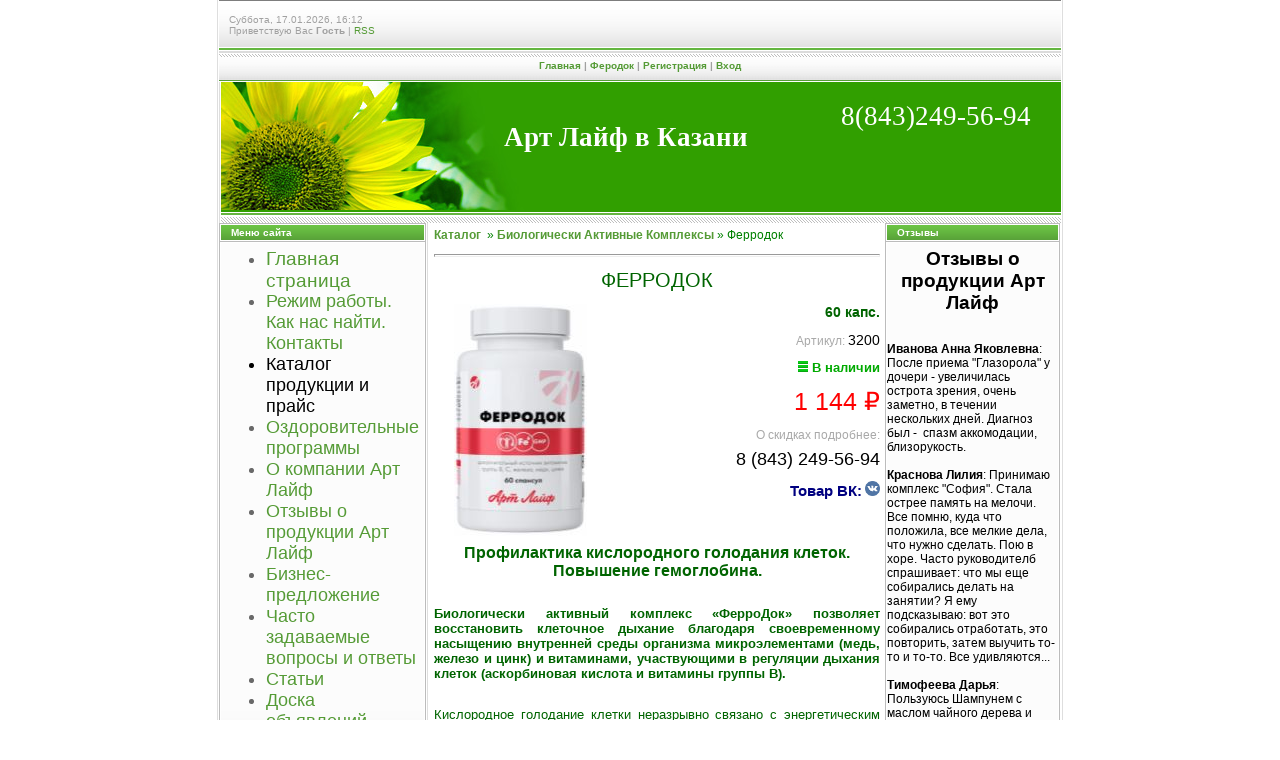

--- FILE ---
content_type: text/html; charset=UTF-8
request_url: http://artlife-in-kazan.ru/index/ferodok/0-107
body_size: 9590
content:
<html><head>


<title>Артлайф в Казани - Феродок</title>
<link type="text/css" rel="stylesheet" href="/_st/my.css" />
<script type="text/javascript">!function(){var t=document.createElement("script");t.type="text/javascript",t.async=!0,t.src="https://vk.com/js/api/openapi.js?168",t.onload=function(){VK.Retargeting.Init("VK-RTRG-794880-gbrom"),VK.Retargeting.Hit()},document.head.appendChild(t)}();</script><noscript><img src="https://vk.com/rtrg?p=VK-RTRG-794880-gbrom" style="position:fixed; left:-999px;" alt=""/></noscript>
	<link rel="stylesheet" href="/.s/src/base.min.css" />
	<link rel="stylesheet" href="/.s/src/layer2.min.css" />

	<script src="/.s/src/jquery-1.12.4.min.js"></script>
	
	<script src="/.s/src/uwnd.min.js"></script>
	<script src="//s770.ucoz.net/cgi/uutils.fcg?a=uSD&ca=2&ug=999&isp=1&r=0.689575368090473"></script>
	<link rel="stylesheet" href="/.s/src/ulightbox/ulightbox.min.css" />
	<link rel="stylesheet" href="/.s/src/social.css" />
	<script src="/.s/src/ulightbox/ulightbox.min.js"></script>
	<script>
/* --- UCOZ-JS-DATA --- */
window.uCoz = {"site":{"host":"artlife-kazan.ucoz.ru","domain":"artlife-in-kazan.ru","id":"0artlife-kazan"},"sign":{"3238":"Опции","7253":"Начать слайд-шоу","5458":"Следующий","7287":"Перейти на страницу с фотографией.","5255":"Помощник","7252":"Предыдущий","10075":"Обязательны для выбора","210178":"Замечания","7251":"Запрошенный контент не может быть загружен. Пожалуйста, попробуйте позже.","3125":"Закрыть","7254":"Изменить размер"},"layerType":2,"uLightboxType":1,"country":"US","ssid":"444116427372173026034","language":"ru","module":"index"};
/* --- UCOZ-JS-CODE --- */
 function uSocialLogin(t) {
			var params = {"facebook":{"height":520,"width":950},"ok":{"width":710,"height":390},"google":{"height":600,"width":700},"yandex":{"width":870,"height":515},"vkontakte":{"height":400,"width":790}};
			var ref = escape(location.protocol + '//' + ('artlife-in-kazan.ru' || location.hostname) + location.pathname + ((location.hash ? ( location.search ? location.search + '&' : '?' ) + 'rnd=' + Date.now() + location.hash : ( location.search || '' ))));
			window.open('/'+t+'?ref='+ref,'conwin','width='+params[t].width+',height='+params[t].height+',status=1,resizable=1,left='+parseInt((screen.availWidth/2)-(params[t].width/2))+',top='+parseInt((screen.availHeight/2)-(params[t].height/2)-20)+'screenX='+parseInt((screen.availWidth/2)-(params[t].width/2))+',screenY='+parseInt((screen.availHeight/2)-(params[t].height/2)-20));
			return false;
		}
		function TelegramAuth(user){
			user['a'] = 9; user['m'] = 'telegram';
			_uPostForm('', {type: 'POST', url: '/index/sub', data: user});
		}
function loginPopupForm(params = {}) { new _uWnd('LF', ' ', -250, -100, { closeonesc:1, resize:1 }, { url:'/index/40' + (params.urlParams ? '?'+params.urlParams : '') }) }
/* --- UCOZ-JS-END --- */
</script>

	<style>.UhideBlock{display:none; }</style>
	<script type="text/javascript">new Image().src = "//counter.yadro.ru/hit;noadsru?r"+escape(document.referrer)+(screen&&";s"+screen.width+"*"+screen.height+"*"+(screen.colorDepth||screen.pixelDepth))+";u"+escape(document.URL)+";"+Date.now();</script>

</head><body style="margin: 0px; padding: 0px; background: rgb(255, 255, 255) none repeat scroll 0% 0%; -moz-background-clip: -moz-initial; -moz-background-origin: -moz-initial; -moz-background-inline-policy: -moz-initial;">
<!-- ClickTale Top part -->
<script type="text/javascript">
var WRInitTime=(new Date()).getTime();
</script>
<!-- ClickTale end of Top part -->

<div style="width: 100%; text-align: center;">

<table style="border-left: 1px solid rgb(222, 222, 222); border-right: 1px solid rgb(222, 222, 222); padding: 0pt 1px; margin-left: auto; margin-right: auto;" border="0" cellpadding="0" cellspacing="0" width="840">
<tbody><tr><td colspan="3" style="background: transparent url(//s27.ucoz.net/t/999/1.gif) repeat scroll 0% 0%; -moz-background-clip: -moz-initial; -moz-background-origin: -moz-initial; -moz-background-inline-policy: -moz-initial; padding-left: 10px; font-size: 10px; color: rgb(161, 161, 161);" height="50">Суббота, 17.01.2026, 16:12<br>Приветствую Вас <b>Гость</b> | <a href="http://artlife-in-kazan.ru/news/rss/">RSS</a></td></tr>
<tr><td colspan="3" style="background: transparent url(//s27.ucoz.net/t/999/2.gif) repeat scroll 0% 0%; -moz-background-clip: -moz-initial; -moz-background-origin: -moz-initial; -moz-background-inline-policy: -moz-initial; font-size: 10px; color: rgb(161, 161, 161); font-weight: bold;" align="center" height="32"><a href="http://artlife-in-kazan.ru/" title="Главная">Главная</a> | <a href="http://artlife-in-kazan.ru/index/ferodok/0-107" title="Феродок">Феродок</a>  | <a href="/register" title="Регистрация">Регистрация</a>  | <a href="javascript:;" rel="nofollow" onclick="loginPopupForm(); return false;" title="Вход">Вход</a></td></tr>

 <tr>
<td colspan="3" style="border-left: 1px solid rgb(222, 222, 222); background: rgb(255, 255, 255) none repeat scroll 0% 0%; padding-left: 1px; -moz-background-clip: -moz-initial; -moz-background-origin: -moz-initial; -moz-background-inline-policy: -moz-initial;" valign="top"><div align="right"> 
 </div><table border="0" cellpadding="0" cellspacing="0" height="141" width="840">
 <tbody><tr><td style="background: rgb(49, 159, 0) url(//s27.ucoz.net/t/999/5.jpg) no-repeat scroll 0% 0%; -moz-background-clip: -moz-initial; -moz-background-origin: -moz-initial; -moz-background-inline-policy: -moz-initial; padding-right: 30px;" align="center" height="128">
 <div align="right" style="margin-top: -40px; margin-bottom: -10px; padding-bottom: 0px;">
 <span style="color: rgb(255, 255, 255); font-family: bold Verdana,Tahoma; font-style: normal; font-variant: normal; font-weight: normal; font-size: 20pt; line-height: normal; font-size-adjust: none; font-stretch: normal; margin-bottom:0px; padding-bottom: 0px;">8(843)249-56-94</span>
 </div>
 <span style="color: rgb(255, 255, 255); font-family: bold Verdana,Tahoma; font-style: normal; font-variant: normal; font-weight: bold; font-size: 20pt; line-height: normal; font-size-adjust: none; font-stretch: normal;">Арт Лайф в Казани</span>
 </td></tr>
 <tr><td style="background: transparent url(//s27.ucoz.net/t/999/6.gif) repeat scroll 0% 0%; -moz-background-clip: -moz-initial; -moz-background-origin: -moz-initial; -moz-background-inline-policy: -moz-initial;" height="11"><img src="//s27.ucoz.net/t/999/7.gif" border="0" height="11" width="1"></td></tr>
 </tbody></table>
</td>
 </tr>
 
<tr>
 <td style="padding-right: 1px;" valign="top" width="175">
 <!-- -->
<table style="background: rgb(188, 188, 188) none repeat scroll 0% 0%; -moz-background-clip: -moz-initial; -moz-background-origin: -moz-initial; -moz-background-inline-policy: -moz-initial; margin-bottom: 1px;" border="0" cellpadding="0" cellspacing="1" width="175">
<tbody><tr><td style="border: 1px solid rgb(255, 255, 255); background: rgb(93, 170, 59) url(//s27.ucoz.net/t/999/3.gif) repeat scroll 0% 0%; -moz-background-clip: -moz-initial; -moz-background-origin: -moz-initial; -moz-background-inline-policy: -moz-initial; color: rgb(255, 255, 255); font-size: 10px; padding-left: 10px;" height="17"><span style="font-weight: bold;">Меню сайта</span></td></tr>
<tr><td style="border: 1px solid rgb(255, 255, 255); padding: 5px; background: rgb(252, 252, 252) url(//s27.ucoz.net/t/999/4.gif) repeat-x scroll center bottom; -moz-background-clip: -moz-initial; -moz-background-origin: -moz-initial; -moz-background-inline-policy: -moz-initial;">
<!--U1AAMENU1Z--><div style="display: inline;" id="menuDiv"><font face="Arial" size="4"><!-- UcoZMenu --><ul><li style="color: rgb(105, 105, 105);"><a class="m" href="http://artlife-in-kazan.ru/" style="font-size: 14pt;">Главная страница</a></li><li style="color: rgb(105, 105, 105);"><a class="m" href="http://artlife-in-kazan.ru/index/0-4">Режим работы. Как нас найти. &nbsp; Контакты</a></li><li><a class="m" href="http://artlife-in-kazan.ru/index/0-26" style="color: rgb(0, 0, 0);">Каталог продукции и прайс</a></li><li style="color: rgb(105, 105, 105);"><a title="Оздоровительные программы" href="http://artlife-in-kazan.ru/index/ozdorovitelnye_programmy/0-322">Оздоровительные программы</a><br></li><li style="color: rgb(105, 105, 105);"><a class="m" href="http://artlife-in-kazan.ru/index/0-9">О компании Арт Лайф</a></li><li style="color: rgb(105, 105, 105);"><a href="http://artlife-in-kazan.ru/index/otzyvy_o_produkcii_art_lajf/0-261">Отзывы о продукции Арт Лайф</a><br></li><li style="color: rgb(105, 105, 105);"><a class="m" href="http://artlife-in-kazan.ru/index/0-6">Бизнес-предложение</a></li><li style="color: rgb(105, 105, 105);"><a class="m" href="http://artlife-in-kazan.ru/faq/">Часто задаваемые вопросы и ответы</a></li><li style="color: rgb(105, 105, 105);"><a class="m" href="../publ/">Статьи<br></a></li><li style="color: rgb(105, 105, 105);"><a href="http://artlife-in-kazan.ru/board/">Доска объявлений</a></li><li style="color: rgb(105, 105, 105);"><a href="http://artlife-in-kazan.ru/blog/">Блог Гюзель Жизневской</a><br></li><li style="color: rgb(105, 105, 105);"><a href="http://artlife-in-kazan.ru/index/0-230">Наши друзья</a></li></ul></font></div><script type="text/javascript">try { var nl=document.getElementById('menuDiv').getElementsByTagName('a'); var found=-1; var url=document.location.href+'/'; var len=0; for (var i=0;i<nl.length;i++){ if (url.indexOf(nl[i].href)>=0){ if (found==-1 || len<nl[i].href.length){ found=i; len=nl[i].href.length; } } } if (found>=0){ nl[found].className='ma'; } } catch(e){}</script><!--/U1AAMENU1Z-->
</td></tr>
</tbody></table>
<!--/-->

<!-- -->

<!--/-->


<!-- -->

<table style="background: rgb(188, 188, 188) none repeat scroll 0% 0%; -moz-background-clip: -moz-initial; -moz-background-origin: -moz-initial; -moz-background-inline-policy: -moz-initial; margin-bottom: 1px;" border="0" cellpadding="0" cellspacing="1" width="175">
<tbody><tr><td style="border: 1px solid rgb(255, 255, 255); background: rgb(93, 170, 59) url(//s27.ucoz.net/t/999/3.gif) repeat scroll 0% 0%; -moz-background-clip: -moz-initial; -moz-background-origin: -moz-initial; -moz-background-inline-policy: -moz-initial; color: rgb(255, 255, 255); font-size: 10px; padding-left: 10px;" height="17"><span style="font-weight: bold;">Форма входа</span></td></tr>
<tr><td style="border: 1px solid rgb(255, 255, 255); padding: 5px 0pt; background: rgb(252, 252, 252) url(//s27.ucoz.net/t/999/4.gif) repeat-x scroll center bottom; -moz-background-clip: -moz-initial; -moz-background-origin: -moz-initial; -moz-background-inline-policy: -moz-initial;" align="center"><div id="uidLogForm" class="auth-block" align="center"><a href="javascript:;" onclick="window.open('https://login.uid.me/?site=0artlife-kazan&ref='+escape(location.protocol + '//' + ('artlife-in-kazan.ru' || location.hostname) + location.pathname + ((location.hash ? ( location.search ? location.search + '&' : '?' ) + 'rnd=' + Date.now() + location.hash : ( location.search || '' )))),'uidLoginWnd','width=580,height=450,resizable=yes,titlebar=yes');return false;" class="login-with uid" title="Войти через uID" rel="nofollow"><i></i></a><a href="javascript:;" onclick="return uSocialLogin('vkontakte');" data-social="vkontakte" class="login-with vkontakte" title="Войти через ВКонтакте" rel="nofollow"><i></i></a><a href="javascript:;" onclick="return uSocialLogin('facebook');" data-social="facebook" class="login-with facebook" title="Войти через Facebook" rel="nofollow"><i></i></a><a href="javascript:;" onclick="return uSocialLogin('yandex');" data-social="yandex" class="login-with yandex" title="Войти через Яндекс" rel="nofollow"><i></i></a><a href="javascript:;" onclick="return uSocialLogin('google');" data-social="google" class="login-with google" title="Войти через Google" rel="nofollow"><i></i></a><a href="javascript:;" onclick="return uSocialLogin('ok');" data-social="ok" class="login-with ok" title="Войти через Одноклассники" rel="nofollow"><i></i></a></div></td></tr>
</tbody></table>

<!--/-->

<!-- -->

<table style="background: rgb(188, 188, 188) none repeat scroll 0% 0%; -moz-background-clip: -moz-initial; -moz-background-origin: -moz-initial; -moz-background-inline-policy: -moz-initial; margin-bottom: 1px;" border="0" cellpadding="0" cellspacing="1" width="175">
<tbody><tr><td style="border: 1px solid rgb(255, 255, 255); background: rgb(93, 170, 59) url(//s27.ucoz.net/t/999/3.gif) repeat scroll 0% 0%; -moz-background-clip: -moz-initial; -moz-background-origin: -moz-initial; -moz-background-inline-policy: -moz-initial; color: rgb(255, 255, 255); font-size: 10px; padding-left: 10px;" height="17"><span style="font-weight: bold;">Календарь новостей</span></td></tr>
<tr><td style="border: 1px solid rgb(255, 255, 255); padding: 5px 0pt; background: rgb(252, 252, 252) url(//s27.ucoz.net/t/999/4.gif) repeat-x scroll center bottom; -moz-background-clip: -moz-initial; -moz-background-origin: -moz-initial; -moz-background-inline-policy: -moz-initial;" align="center"><table border="0" cellspacing="1" cellpadding="2" class="calTable"><tr><td align="center" class="calMonth" colspan="7"><a title="Декабрь 2025" class="calMonthLink cal-month-link-prev" href="javascript:;" rel="nofollow" onclick="window.location.href=''+atob('L25ld3Mv')+'2025-12';return false;">&laquo;</a>&nbsp; <a class="calMonthLink cal-month-current" href="javascript:;" rel="nofollow" onclick="window.location.href=''+atob('L25ld3Mv')+'2026-01';return false;">Январь 2026</a> &nbsp;<a title="Февраль 2026" class="calMonthLink cal-month-link-next" href="javascript:;" rel="nofollow" onclick="window.location.href=''+atob('L25ld3Mv')+'2026-02';return false;">&raquo;</a></td></tr><tr><td align="center" class="calWday">Пн</td><td align="center" class="calWday">Вт</td><td align="center" class="calWday">Ср</td><td align="center" class="calWday">Чт</td><td align="center" class="calWday">Пт</td><td align="center" class="calWdaySe">Сб</td><td align="center" class="calWdaySu">Вс</td></tr><tr><td>&nbsp;</td><td>&nbsp;</td><td>&nbsp;</td><td align="center" class="calMday">1</td><td align="center" class="calMday">2</td><td align="center" class="calMday">3</td><td align="center" class="calMday">4</td></tr><tr><td align="center" class="calMday">5</td><td align="center" class="calMday">6</td><td align="center" class="calMday">7</td><td align="center" class="calMday">8</td><td align="center" class="calMday">9</td><td align="center" class="calMday">10</td><td align="center" class="calMday">11</td></tr><tr><td align="center" class="calMday">12</td><td align="center" class="calMday">13</td><td align="center" class="calMday">14</td><td align="center" class="calMday">15</td><td align="center" class="calMday">16</td><td align="center" class="calMdayA">17</td><td align="center" class="calMday">18</td></tr><tr><td align="center" class="calMday">19</td><td align="center" class="calMday">20</td><td align="center" class="calMday">21</td><td align="center" class="calMday">22</td><td align="center" class="calMday">23</td><td align="center" class="calMday">24</td><td align="center" class="calMday">25</td></tr><tr><td align="center" class="calMday">26</td><td align="center" class="calMday">27</td><td align="center" class="calMday">28</td><td align="center" class="calMday">29</td><td align="center" class="calMday">30</td><td align="center" class="calMday">31</td></tr></table></td></tr>
</tbody></table>
 
<!--/-->

<!-- -->

<table style="background: rgb(188, 188, 188) none repeat scroll 0% 0%; -moz-background-clip: -moz-initial; -moz-background-origin: -moz-initial; -moz-background-inline-policy: -moz-initial; margin-bottom: 1px;" border="0" cellpadding="0" cellspacing="1" width="175">
<tbody><tr><td style="border: 1px solid rgb(255, 255, 255); background: rgb(93, 170, 59) url(//s27.ucoz.net/t/999/3.gif) repeat scroll 0% 0%; -moz-background-clip: -moz-initial; -moz-background-origin: -moz-initial; -moz-background-inline-policy: -moz-initial; color: rgb(255, 255, 255); font-size: 10px; padding-left: 10px;" height="17"><span style="font-weight: bold;">Поиск</span></td></tr>
<tr><td style="border: 1px solid rgb(255, 255, 255); padding: 5px 0pt; background: rgb(252, 252, 252) url(//s27.ucoz.net/t/999/4.gif) repeat-x scroll center bottom; -moz-background-clip: -moz-initial; -moz-background-origin: -moz-initial; -moz-background-inline-policy: -moz-initial;" align="center">
		<div class="searchForm">
			<form onsubmit="this.sfSbm.disabled=true" method="get" style="margin:0" action="/search/">
				<div align="center" class="schQuery">
					<input type="text" name="q" maxlength="30" size="20" class="queryField" />
				</div>
				<div align="center" class="schBtn">
					<input type="submit" class="searchSbmFl" name="sfSbm" value="Найти" />
				</div>
				<input type="hidden" name="t" value="0">
			</form>
		</div></td></tr>
</tbody></table>

<!--/-->

<!-- -->

<!--/-->

<!-- -->

<!--/-->

<!-- -->

<!--/-->

</td>
 

 
<td style="border-left: 1px solid rgb(222, 222, 222); background: rgb(255, 255, 255) none repeat scroll 0% 0%; padding-left: 1px; -moz-background-clip: -moz-initial; -moz-background-origin: -moz-initial; -moz-background-inline-policy: -moz-initial;" valign="top">
 
 <table border="0" cellpadding="2" cellspacing="0" width="100%">
 <tbody><tr><td style="padding: 5px;"><div class="page-content-wrapper"><p><strong><span style="color:#008000;"><a href="http://artlife-in-kazan.ru/index/0-26">Каталог</a>&nbsp; </span></strong><span style="color:#008000;">&raquo;</span><strong><span style="color:#008000;"> <a href="http://artlife-in-kazan.ru/index/biologicheski_aktivnye_kompleksy_artlajf/0-97">Биологически Активные Комплексы</a> </span></strong><span style="color:#008000;">&raquo;<strong><span style="color:#008000;"> </span></strong>Ферродок</span></p>

<hr style="clear: both;" />
<p style="text-align: center;"><span style="font-size: 20px; text-decoration: none; text-transform: uppercase; color: rgb(0, 100, 0);">ФерроДок</span></p>

<p><img alt="ферродок арт лайф" src="/produkciya/BioAktivKomplex/Vitaminy/ferrodok.jpg" style="border-width: 0px; border-style: solid; margin-left: 20px; margin-right: 20px; float: left;" /></p>

<p style="text-align: right;"><strong><span style="font-size:14px;"><span style="color:#006400;">60 капс.</span></span></strong></p>

<p style="text-align: right;"><span style="color:#a9a9a9;">Артикул: </span><span style="font-size:14px;">3200</span></p>

<p style="text-align: right;"><strong><span style="color:#0a0;"><img alt="Купить Артлайф" src="/avatar/icon-v-nalichii.png" style="margin-left: 2px; margin-right: 2px;" /><span style="font-size:13px;">В наличии</span></span></strong></p>

<p style="text-align: right;"><span style="font-size:25px;"><span style="color:#ff0000;">1 144&nbsp;₽</span></span></p>

<p style="text-align: right;"><span style="color:#a9a9a9;">О скидках подробнее:</span></p>

<p style="text-align: right; line-height: 0.9em;"><span style="font-size:18px;">8 (843) 249-56-94</span></p>

<p style="text-align: right;"><a href="https://vk.com/market-8127125?w=product-8127125_296020%2Fquery" target="_blank"><span style="color:#000080;"><strong><span style="font-size:15px; line-height: 2;">Товар ВК:</span></strong> </span> <img alt="" src="/avatar/vk.png" style="width: 15px; height: 15px;" /> </a></p>

<p>&nbsp;</p>

<p style="text-align: center;"><span style="font-size: 11pt;"><b><span style="color: rgb(0, 100, 0); font-size: 12pt;">Профилактика кислородного голодания клеток. Повышение гемоглобина.</span></b></span></p>

<p style="text-align: justify;"><br />
<span style="font-size: 10pt; color: rgb(0, 100, 0);"><strong>Биологически активный комплекс &laquo;ФерроДок&raquo; позволяет восстановить клеточное дыхание благодаря своевременному насыщению внутренней среды организма микроэлементами (медь, железо и цинк) и витаминами, участвующими в регуляции дыхания клеток (аскорбиновая кислота и витамины группы В).</strong> </span></p>

<p align="justify"><br />
<span style="font-size: 10pt; color: rgb(0, 100, 0);">Кислородное голодание клетки неразрывно связано с энергетическим голоданием. Формируются метаболические сдвиги, в ответ на которые клетка начинает неполноценно функционировать или даже может погибнуть. Микроэлементы медь, железо и цинк вместе с комплексом витаминов и аминокислот &ndash; основные участники регуляции процессов тканевого дыхания.</span></p>

<p style="text-align: justify;"><br />
<span style="font-size: 10pt; color: rgb(0, 100, 0);">&laquo;ФерроДок&raquo; производится в форме спансул &ndash; желатиновых оболочек, наполненных сферами, произведенными по уникальной пеллетной технологии. Она заключается в послойном нанесении компонентов рецептуры на сферический твердый носитель. Ингредиенты комплекса отделены друг от друга специальным кишечнорастворимым покрытием, что позволяет соединить конкурирующие между собой вещества и регулировать их высвобождение в желудочно-кишечном тракте.</span></p>

<p style="text-align: justify;"><span style="font-size: 10pt; color: rgb(0, 100, 0);">Пеллеты с активными компонентами собраны в единый комплекс в твердой желатиновой оболочке. В результате последовательного всасывания содержимого спансулы достигается максимальное усвоение полезных веществ комплекса и осуществляется оптимальная поддержка клеточного дыхания и осуществляется профилактика кислородного голодания тканей организма.<br />
<br />
<strong>ПОКАЗАНИЯ:</strong><br />
&bull; железодефицитные анемии различной этиологии<br />
&bull; беременность<br />
&bull; интоксикации тяжелыми металлами<br />
&bull; воспалительные заболевания<br />
&bull; авитаминоз<br />
&bull; заболевания ЖКТ<br />
&bull; нарушения сопротивляемости организма, проявляющиеся частыми острыми инфекционными заболеваниями</span></p>

<p align="justify"><span style="font-size: 10pt; color: rgb(0, 100, 0);"><strong>1&nbsp;спансула массой 0,6г содержит:</strong>&nbsp;витамин С - 30,0 мг;&nbsp;магния сульфат - 30,0 мг;&nbsp;железа сульфат - 12,0 мг; цистеин - 10,0 мг;&nbsp;цинка сульфат - 10,0 мг;&nbsp;парааминобензойная кислота -&nbsp;1,0 мг;&nbsp;меди сульфат - 1,0 мг;&nbsp;витамин В2 - 0,5 мг;&nbsp;витамин В6 - 0,5 мг;&nbsp;витамин В1 -&nbsp;0,3 мг;&nbsp;фолиевая кислота - 0,10 мг;&nbsp;витамин В12 - 0,001 мг.</span></p>

<p align="justify"><span style="font-size: 10pt; color: rgb(0, 100, 0);"><strong>Рекомендации по применению:</strong> рекомендован в качестве дополнительного источника витаминов и микроэлементов, в том числе железа. Рекомендуемая дозировка: взрослым по 1 спансуле 2 раза в день во время еды.<br />
Прием двух спансул (рекомендуемая доза) обеспечивает поступление витамина С &ndash; 60мг &ndash; 86%; витамина В1 &ndash; 0,6мг &ndash; 40%; витамина В2 &ndash; 1мг &ndash; 55%; витамина В6 &ndash; 1мг &ndash; 50%; витамина В12 &ndash; 2мкг &ndash; 67%; железа &ndash; 8,8мг &ndash; 63%; цинка &ndash; 8мг &ndash; 53%; меди &ndash; 0,8мг &ndash; 40% от суточной потребности.</span></p>

<p align="justify"><span style="font-size: 10pt; color: rgb(0, 100, 0);"><strong>Противопоказания:</strong> индивидуальная непереносимость компонентов продукта. Перед применением рекомендуется проконсультироваться с врачом.</span></p>

<p align="justify"><span style="font-size: 10pt; color: rgb(0, 100, 0);"><strong>Условия хранения:</strong> Хранить при комнатной температуре в сухом, недоступном для детей месте.<br />
Форма выпуска: 30 спансул массой 0,6г.</span></p>

<p><span style="font-size: 10pt; color: rgb(0, 100, 0);"><strong>Срок годности:</strong> 2 года со дня изготовления.<br />
ТУ 9355-091-12424308-03<br />
<br />
Рекомендации:<br />
<br />
Для повышения гемоглобина </span><span style="font-size: 10pt; color: rgb(0, 100, 0);"><span style="font-size: 10pt; color: rgb(0, 100, 0);">комплекс &quot;Ферродок&quot;</span>хорошо сочетать с комплексами &quot;Грин Стар&quot;, &quot;Пробинорм&quot;.<br />
Из функционального питания комплекс &quot;Ферродок&quot; усиливается приемом киселя &quot;Лесные Ягоды&quot;, &quot;Овсяный на отваре подорожника&quot;, &quot;Облепиха с эхинацеей и шиповником&quot;, коктейлем &quot;Пинотель (Идеал или Баланс)&quot;</span></p>

<hr style="clear: both;" />
<p><img alt="Адрес Арт Лайф" src="http://artlife-in-kazan.ru/avatar/logo-adres.png" style="float: left; width: 13px; height: 15px;" />&nbsp;<strong> Приходите! </strong>Центр коррекции питания и здоровья Артлайф / Арт Лайф по адресу: г. Казань, ул. Пионерская д. 17, офис 012.</p>

<p><img alt="отзывы арт лайф" src="/avatar/tel_art_dostavka_kazan.png" style="width: 15px; height: 15px;" />&nbsp;Есть доставка&nbsp;по городу Казань и Республике Татарстан (курьер или СДЭК),<br />
<img alt="цена арт лайф" src="/avatar/dostavka_art_laif.png" style="width: 15px; height: 15px;" />&nbsp;а также по всей России и по ближнему зарубежью (Почта России, СДЭК или Боксберри).</p>

<p><img alt="Телефон Арт Лайф" src="http://artlife-in-kazan.ru/avatar/tel_art_laif.png" style="float: left; width: 15px; height: 15px;" />&nbsp;Звоните:</p>

<p><strong>8 (927) 249-56-94</strong></p>

<p><strong>8 (917) 285-57-59</strong>&nbsp;(+ WhatsApp)&nbsp;</p>

<p><img alt="" src="/avatar/vk.png" style="width: 15px; height: 15px;" /> Пишите <a href="https://vk.com/zhiznguzel" target="_blank"><u><strong>ЛС ВКонтакте&gt;&gt;</strong></u></a></p></div></td></tr>
 </tbody></table>
</td>

 <td style="padding-right: 1px;" valign="top" width="175">



<!-- -->

<table style="background: rgb(188, 188, 188) none repeat scroll 0% 0%; -moz-background-clip: -moz-initial; -moz-background-origin: -moz-initial; -moz-background-inline-policy: -moz-initial; margin-bottom: 1px;" border="0" cellpadding="0" cellspacing="1" width="175">
<tbody><tr><td style="border: 1px solid rgb(255, 255, 255); background: rgb(93, 170, 59) url(//s27.ucoz.net/t/999/3.gif) repeat scroll 0% 0%; -moz-background-clip: -moz-initial; -moz-background-origin: -moz-initial; -moz-background-inline-policy: -moz-initial; color: rgb(255, 255, 255); font-size: 10px; padding-left: 10px;" height="17"><span style="font-weight: bold;">Отзывы</span></td></tr>
<tr><td style="border: 1px solid rgb(255, 255, 255); padding: 5px 0pt; background: rgb(252, 252, 252) url(//s27.ucoz.net/t/999/4.gif) repeat-x scroll center bottom; -moz-background-clip: -moz-initial; -moz-background-origin: -moz-initial; -moz-background-inline-policy: -moz-initial;" align="center">
 
<!--U1RESPONSES1Z--><div align="center"><span style="font-size: 14pt;"><span style="font-size: 14pt;"><b>Отзывы о продукции Арт Лайф</b></span><br></span><br><div align="justify"><br><div align="left"><b>Иванова Анна Яковлевна</b>: После приема "Глазорола" у дочери - увеличилась острота зрения, очень заметно, в течении нескольких дней. Диагноз был -&nbsp; спазм аккомодации, близорукость.<br><br><b>Краснова Лилия</b>: Принимаю комплекс "София". Стала острее память на мелочи. Все помню, куда что положила, все мелкие дела, что нужно сделать. Пою в хоре. Часто руководителб спрашивает: что мы еще собирались делать на занятии? Я ему подсказываю: вот это собирались отработать, это повторить, затем выучить то-то и то-то. Все удивляются...<br><br><b>Тимофеева Дарья</b>: Пользуюсь Шампунем с маслом чайного дерева и Бальзамом. Волосы хорошие, но измученные краской, феном, лаком для волос. Почувствовала, что как будто волос на голове стало больше.<br><br><a href="http://artlife-in-kazan.ru/index/otzyvy_o_produkcii_art_lajf/0-261"><i>Другие отзывы</i></a><br></div></div></div><!--/U1RESPONSES1Z-->
 
 </td></tr>
</tbody></table>
<!--/-->


</td> 

</tr>

<tr><td colspan="3">
<!-- Footer -->
<table style="background: transparent url(//s27.ucoz.net/t/999/8.gif) repeat scroll 0% 0%; -moz-background-clip: -moz-initial; -moz-background-origin: -moz-initial; -moz-background-inline-policy: -moz-initial; padding-top: 10px;" border="0" cellpadding="0" cellspacing="0" height="47" width="100%">
<tbody><tr><td style="color: rgb(161, 161, 161);" align="center" width="175"><!-- Yandex.Metrika informer --><a href="https://metrika.yandex.ru/stat/?id=12218935&amp;amp;from=informer" target="_blank" rel="nofollow"> <img src="//bs.yandex.ru/informer/12218935/3_1_FFFFFFFF_EFEFEFFF_0_pageviews" style="width:88px; height:31px; border:0;" alt="Яндекс.Метрика" title="Яндекс.Метрика: данные за сегодня (просмотры, визиты и уникальные посетители)" onclick="try{Ya.Metrika.informer({i:this,id:12218935,lang:'ru'});return false}catch(e){}"/></a><!-- /Yandex.Metrika informer --><!-- Yandex.Metrika counter --><script type="text/javascript"> (function (d, w, c) { (w[c] = w[c] || []).push(function() { try { w.yaCounter12218935 = new Ya.Metrika({id:12218935,clickmap:true}); } catch(e) { } }); var n = d.getElementsByTagName("script")[0], s = d.createElement("script"), f = function () { n.parentNode.insertBefore(s, n); }; s.type = "text/javascript"; s.async = true; s.src = (d.location.protocol == "https:" ? "https:" : "http:") + "//mc.yandex.ru/metrika/watch.js"; if (w.opera == "[object Opera]") { d.addEventListener("DOMContentLoaded", f, false); } else { f(); } })(document, window, "yandex_metrika_callbacks");</script><noscript><div><img src="//mc.yandex.ru/watch/12218935" style="position:absolute; left:-9999px;" alt="" /></div></noscript><!-- /Yandex.Metrika counter --></td><td style="color: rgb(161, 161, 161);" align="center">Центр коррекции питания и здоровья Арт Лайф в Казани Тел. 8 927 249-56-94 E-mail: artlife-kazan@yandex.ru 
Юридическое лицо:ИП Жизневская Гюзель Альбертовна ИНН 166000194598 ОГРН 304166011900552 
Юридический адрес: 420071, г.Казань, ул.Парковая, 19-78 &copy; 2026</td></tr>
</tbody></table>
<!-- /Footer -->
</td></tr>

</tbody></table>
<!-- /Body -->


</div>

<!-- ClickTale Bottom part -->
<div id="ClickTaleDiv" style="display: none;"></div>
<script src="http://s.clicktale.net/WRb.js" type="text/javascript"></script>
<script type="text/javascript">
if(typeof ClickTale=='function') ClickTale(28071,1);
</script>
<!-- ClickTale end of Bottom part -->

<script type="text/javascript">
var gaJsHost = (("https:" == document.location.protocol) ? "https://ssl." : "http://www.");
document.write(unescape("%3Cscript src='" + gaJsHost + "google-analytics.com/ga.js' type='text/javascript'%3E%3C/script%3E"));
</script>
<script type="text/javascript">
try {
var pageTracker = _gat._getTracker("UA-2613211-2");
pageTracker._trackPageview();
} catch(err) {}</script>

</body></html>
<!-- 0.05715 (s770) -->